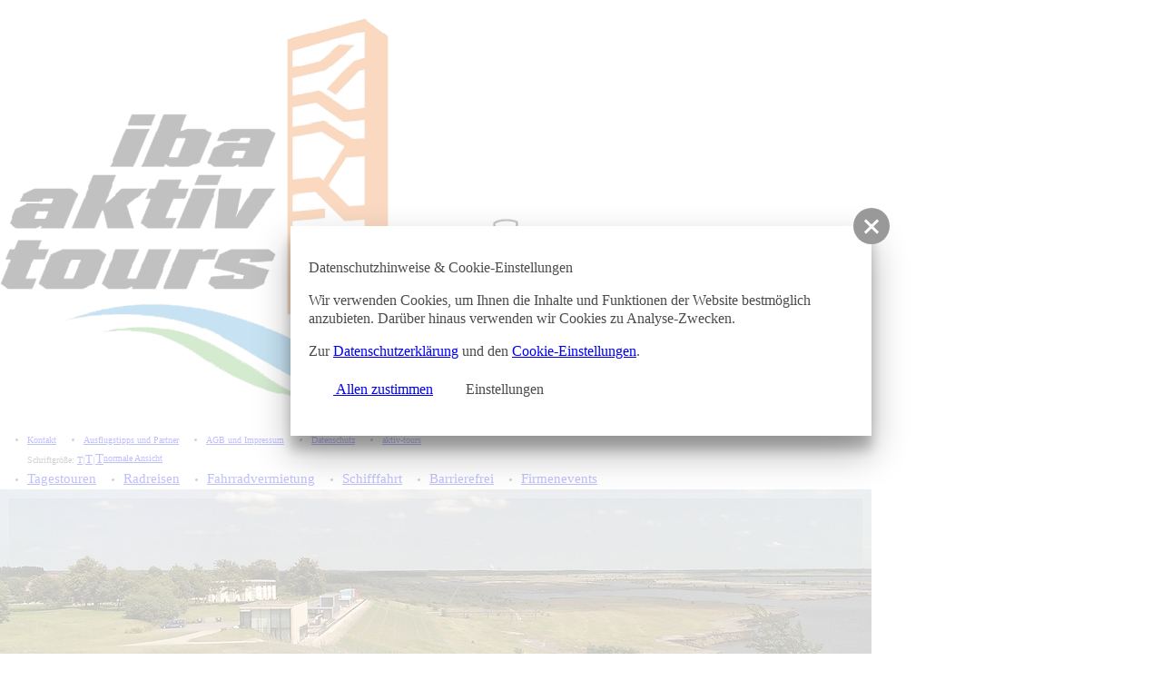

--- FILE ---
content_type: text/html; charset=utf-8
request_url: https://static.aktiv-tours-lausitz.de/de/ausflugstipps-und-partner/artikel-ausflugsziele-im-lausitzer-seenland.html?textversion=ja
body_size: 5234
content:
<!DOCTYPE html PUBLIC "-//W3C//DTD XHTML 1.0 Transitional//EN" "http://www.w3.org/TR/xhtml1/DTD/xhtml1-transitional.dtd">
<html xmlns="http://www.w3.org/1999/xhtml" lang="de-DE">
<head>
<meta http-equiv="Content-Type" content="text/html; charset=utf-8" />
<title>Ausflugsziele im Lausitzer Seenland</title>
<meta name="language" content="de-DE" />
<meta name="keywords" content="Radeln, Wandern, Ausflugsfahrten, Radreise, Seenlandroute, Seenland-Route, Lausiter Seenland" />
<meta name="description" content="Ob in einer großen Reisegesellschaft oder in einer kleinen Gruppe, ob zu Fuß mit dem Rad oder in einem unserer motorisierten Fahrzeuge, wir haben immer genau die richtige Tour durch das Lausitzer Seenland persönlich auf Sie zugeschnitten. Erkunden Sie auf den nächsten Seiten, was wir für Sie im Angebot haben. Zwischen Wanderausflügen, unserem Fahrrad- und Tretmobilverleih oder der Seeschlange und vielem mehr ist sicher auch für Ihren Ausflug das passende dabei. Und sollten Sie doch Vorstellungen haben, die Sie hier nicht finden, kontaktieren Sie uns einfach: iba-aktiv-tours im Lausitzer Seenland macht Ihren Urlaub garantiert zum Erlebnis." />
<meta name="keywords" content="Hotel, Pension, Lausitzer Seenland, Zimmer, Zimmervermittlung, Großräschen, Senftenberg, Großkoschen, Geierswalde, Hoyerswerda, Urlaub, Ausflug, Tour" />
<link href="https://static.aktiv-tours-lausitz.de/css/text.css" rel="stylesheet" type="text/css" media="screen" /><link href="https://static.aktiv-tours-lausitz.de/css/normal.css?v=1.1" rel="stylesheet" type="text/css" media="screen" /><link href="https://static.aktiv-tours-lausitz.de/css/print.css" rel="stylesheet" type="text/css" media="print" />
<link href="https://static.aktiv-tours-lausitz.de/css/jquery-ui-1.9.2.custom.min.css" rel="stylesheet" type="text/css" media="screen" />

<link rel="shortcut icon" href="https://static.aktiv-tours-lausitz.de/favicon.ico?v=2" type="image/vnd.microsoft.icon" />
<link rel="icon" href="https://static.aktiv-tours-lausitz.de/favicon.ico?v=2" type="image/ico" />
<!--[if IE]>
<link rel="stylesheet" type="text/css" href="https://static.aktiv-tours-lausitz.de/css/jquery.fancybox-1.3.1_ie_fix.css" media="screen" />
<![endif]-->
<!--[if lte IE 6]>
<link href="https://static.aktiv-tours-lausitz.de/css/style_ie.css" rel="stylesheet" type="text/css" media="screen" />
<![endif]-->

<!--[if (gte IE 6)|!(IE)]><!-->
<script type="text/javascript" src="https://static.aktiv-tours-lausitz.de/js/jquery.min.js"></script>
<script type="text/javascript" src="https://static.aktiv-tours-lausitz.de/js/jquery.plugins.js"></script>
<script type="text/javascript" src="https://static.aktiv-tours-lausitz.de/js/jquery.fancybox-1.3.1.pack.js"></script>
<script type="text/javascript" src="https://static.aktiv-tours-lausitz.de/js/functions.js"></script>
<!--<![endif]-->
<script type="text/javascript" src="https://static.aktiv-tours-lausitz.de/js/allg_functions.js"></script>
	<!-- Google Analytics -->
		<script>
			function gaOptout() {
				alert('Google Analytics ist auf dieser Seite nicht aktiv.');
			}	
		</script>
		<!-- End Google Analytics -->

</head>
<body>
<div id="wrapper">
    <div id="top_line">&nbsp;</div>
    <div id="head">
    	<div id="head_wrapper">
            <div id="logo">
                <a tabindex="6" href="/" title="iba aktiv tours &ndash; iba-tours"><img src="https://img.aktiv-tours-lausitz.de/iba-aktiv-tours_logo.png" alt="iba aktiv tours" /></a>
                <strong>iba aktiv tours &ndash; iba-tours</strong>
            </div>
            <div id="std">
                
			<ul>
				<li><a href="/de/kontakt.html" title="Kontakt" tabindex="7"><span>Kontakt</span></a></li>
				<li><a href="/de/ausflugstipps-und-partner.html" title="Ausflugstipps und Partner" tabindex="8"><span>Ausflugstipps und Partner</span></a></li>
				<li><a href="/de/agb-und-impressum.html" title="AGB und Impressum" tabindex="9"><span>AGB und Impressum</span></a></li>
				<li><a href="/de/datenschutz.html" title="Datenschutz" tabindex="10"><span>Datenschutz</span></a></li>
				<li><a href="/de/aktiv-tours.html" class="last" title="aktiv-tours" tabindex="11"><span>aktiv-tours</span></a></li>
			</ul>            </div>
            <div id="accessibility">
            	<div id="font_size">Schriftgröße: <a href="/de/ausflugstipps-und-partner/artikel-ausflugsziele-im-lausitzer-seenland.html?size=normal" tabindex="2" title="normal" style="font-size:1.00em;" class="aktiv">T</a><span class="icons d"><i>|</i></span><a href="/de/ausflugstipps-und-partner/artikel-ausflugsziele-im-lausitzer-seenland.html?size=big" tabindex="3" title="gro&szlig;" style="font-size:1.25em;">T</a><span class="icons d"><i>|</i></span><a href="/de/ausflugstipps-und-partner/artikel-ausflugsziele-im-lausitzer-seenland.html?size=bigger" tabindex="4" title="gr&ouml;&szlig;er" style="font-size:1.50em;">T</a></div>
				<div id="view"><a href="/de/ausflugstipps-und-partner/artikel-ausflugsziele-im-lausitzer-seenland.html?textversion=nein" tabindex="5">normale Ansicht</a></div>
            </div>
    	</div>
    </div>
	<div id="main_nav">
    	<div id="mN">
        	<div class="image">
        		<img src="https://img.aktiv-tours-lausitz.de/mainNavBG_00b1e6.gif" alt="mainNavBG" />
            </div>
            <ul><li class="first"><a href="/de/tourenangebot.html" tabindex="12" onmouseout="switchImg('mN0','https://img.aktiv-tours-lausitz.de/main_nav/4e67cee65618f96d49659e4e3ea69cde.png')" onmouseover="switchImg('mN0','https://img.aktiv-tours-lausitz.de/main_nav/5ac4b8c7ea3e838ebe9aa61692cf5fa6.png')" title="Tagestouren"><img id="mN0" src="https://img.aktiv-tours-lausitz.de/main_nav/4e67cee65618f96d49659e4e3ea69cde.png" alt="Tagestouren" style="width:11.90em; height:4.00em;" /><span>Tagestouren</span></a></li><li><a href="/de/radreisen.html" tabindex="13" onmouseout="switchImg('mN1','https://img.aktiv-tours-lausitz.de/main_nav/19caaf67ca29a2c12ff7e382658dd554.png')" onmouseover="switchImg('mN1','https://img.aktiv-tours-lausitz.de/main_nav/b5e6f171c25298fdad05d5ec1a8d9eb2.png')" title="Radreisen"><img id="mN1" src="https://img.aktiv-tours-lausitz.de/main_nav/19caaf67ca29a2c12ff7e382658dd554.png" alt="Radreisen" style="width:11.70em; height:4.00em;" /><span>Radreisen</span></a></li><li><a href="/de/fahrradvermietung.html" tabindex="14" onmouseout="switchImg('mN2','https://img.aktiv-tours-lausitz.de/main_nav/90b908704f475eb40d30b8cf85fce94a.png')" onmouseover="switchImg('mN2','https://img.aktiv-tours-lausitz.de/main_nav/833fc573e5935c0d726e25eabd9d0143.png')" title="Fahrradvermietung"><img id="mN2" src="https://img.aktiv-tours-lausitz.de/main_nav/90b908704f475eb40d30b8cf85fce94a.png" alt="Fahrradvermietung" style="width:17.00em; height:4.00em;" /><span>Fahrradvermietung</span></a></li><li><a href="/de/schifffahrt.html" tabindex="15" onmouseout="switchImg('mN3','https://img.aktiv-tours-lausitz.de/main_nav/824cbfee366a6e4084bb74d48c350ea4.png')" onmouseover="switchImg('mN3','https://img.aktiv-tours-lausitz.de/main_nav/4894d2f7e6276a6b99d187c969284933.png')" title="Schifffahrt"><img id="mN3" src="https://img.aktiv-tours-lausitz.de/main_nav/824cbfee366a6e4084bb74d48c350ea4.png" alt="Schifffahrt" style="width:13.60em; height:4.00em;" /><span>Schifffahrt</span></a></li><li><a href="/de/barrierefrei.html" tabindex="16" onmouseout="switchImg('mN4','https://img.aktiv-tours-lausitz.de/main_nav/d2dcea538ca9d74a6a48bc4a4fc35481.png')" onmouseover="switchImg('mN4','https://img.aktiv-tours-lausitz.de/main_nav/b2fec39a080df2acfbf09a0a0d44786e.png')" title="Barrierefrei"><img id="mN4" src="https://img.aktiv-tours-lausitz.de/main_nav/d2dcea538ca9d74a6a48bc4a4fc35481.png" alt="Barrierefrei" style="width:13.20em; height:4.00em;" /><span>Barrierefrei</span></a></li><li><a href="/de/firmenevents.html" tabindex="17" onmouseout="switchImg('mN5','https://img.aktiv-tours-lausitz.de/main_nav/a2654316743f537bf56617bf73e33a68.png')" onmouseover="switchImg('mN5','https://img.aktiv-tours-lausitz.de/main_nav/a39747f9ebfeb5d9630887d3ac43dcdf.png')" title="Firmenevents"><img id="mN5" src="https://img.aktiv-tours-lausitz.de/main_nav/a2654316743f537bf56617bf73e33a68.png" alt="Firmenevents" style="width:12.70em; height:4.00em;" /><span>Firmenevents</span></a></li></ul>    	</div>
    </div>
    
	<div id="teaser">
		<div class="image_slider">
			<ul><li><img style="width:96.00em; height:30.00em;" src="https://img.aktiv-tours-lausitz.de/teaser/c07e7507935f509a82e17065e786a83d.jpg" alt="" /></li>
				</ul>
			</div></div>    
    <div id="main">
                            <div class="grid_15">
						<div class="grid_content">
                    		<div class="headlineImg"><h3>AUSFLUGSTIPPS UND PARTNER</h3><img style="width:47.69em; height:1.46em;" src="/images/headlines/2e490440b5acd0310b4da0e6d67375c2.gif" alt="AUSFLUGSTIPPS UND PARTNER" title="AUSFLUGSTIPPS UND PARTNER" /></div><p class="back_link">&laquo; <a href="/de/ausflugstipps-und-partner/artikel-ausflugsziele-im-lausitzer-seenland.html">zurück</a></p><h2 class="first">Ausflugsziele im Lausitzer Seenland</h2><p>Hier finden Sie alle Ausflugsziele im Lausitzer Seenland in zunehmender Entfernung von den IBA-Terrassen. Beim Anklicken des Filter-Symbols links k&ouml;nnen Sie die Ergebnisse nach Kategorien und Umkreis eingrenzen.&nbsp;</p>
            <div>
                <div class="vcPrivacyNoPermission noMarginChildren">
                    <p>Die Inhalte von hubermedia GmbH können nicht geladen werden, da Sie in den Datenschutz- und Cookie-Einstellungen externen Inhalten nicht zugestimmt haben.</p>
                    <label class="vcPrivacyOverlayTrigger btn btnRaised" for="overlayPrivacySwitch">Cookie-Einstellungen</label>
                </div>
            </div>						</div>
					</div>
                            <div class="clear">&nbsp;</div>
    </div>
    
		<div id="foot">
			<div class="hr"><hr /></div>
			<div id="footer_inner">
				<ul>
				<li><a href="/de/tourenangebot.html" title="Tagestouren" tabindex="18"><span>Tagestouren</span></a></li><li class="divider">_</li>
				<li><a href="/de/radreisen.html" title="Radreisen" tabindex="19"><span>Radreisen</span></a></li><li class="divider">_</li>
				<li><a href="/de/fahrradvermietung.html" title="Fahrradvermietung" tabindex="20"><span>Fahrradvermietung</span></a></li><li class="divider">_</li>
				<li><a href="/de/schifffahrt.html" title="Schifffahrt" tabindex="21"><span>Schifffahrt</span></a></li><li class="divider">_</li>
				<li><a href="/de/barrierefrei.html" title="Barrierefrei" tabindex="22"><span>Barrierefrei</span></a></li><li class="divider">_</li>
				<li><a href="/de/firmenevents.html" class="last" title="Firmenevents" tabindex="23"><span>Firmenevents</span></a></li>
				</ul>
            	<div class="clear">&nbsp;</div>
			</div>
		</div></div>

		<input type="checkbox" class="hidden vcModalSwitch" id="overlayPrivacySwitch" role="switch" checked="checked">
		<div class="vcModalTarget">
			<label for="overlayPrivacySwitch" class="vcModalOverlay" role="button"></label>
			<div class="vcModal">
				<div class="modalMsg">
					<div class="wrap">
						<label for="overlayNoticeSwitch" class="overlay" role="button"></label>
						<div class="wrapMore" id="privacySetup">
							<label for="overlayPrivacySwitch" class="vcModalClose" role="button"><span class="vcCssIcon vcCssIconClose"></span></label>
							<div id="privacySetupQuick" class="article noMarginChildren noJsHidden">
								<p class="h2">Datenschutzhinweise &amp; Cookie-Einstellungen</p>
<p>Wir verwenden Cookies, um Ihnen die Inhalte und Funktionen der Website bestmöglich anzubieten. Darüber hinaus verwenden wir Cookies zu Analyse-Zwecken.</p>
<p>Zur <a href="/de/datenschutz.html" target="_blank">Datenschutzerklärung</a> und den <a class="goToPrivacySetupDetailed" href="#">Cookie-Einstellungen</a>.</p>
								<p class="btnWrap"><a href="?privacyAcceptAll=1" id="privacySetupAll" class="btn btnRaised"><span class="vcCssIcon vcCssIconCheck"></span> Allen zustimmen</a><a class="btn goToPrivacySetupDetailed">Einstellungen</a></p>
							</div>
							
							<form action="?privacySetup=1" method="post" class="article noMarginChildren jsHidden" id="privacySetupDetailed">
								<p class="h2">Datenschutzhinweise &amp; Cookie-Einstellungen</p>
<p>Bitte beachten Sie, dass technisch erforderliche Cookies gesetzt werden müssen, um wie in unseren <a href="/de/datenschutz.html" target="_blank">Datenschutzhinweisen</a> beschrieben, die Funktionalität unserer Website aufrecht zu erhalten. Nur mit Ihrer Zustimmung verwenden wir darüber hinaus Cookies zu Analyse-Zwecken. Weitere Details, insbesondere zur Speicherdauer und den Empfängern, finden Sie in unserer <a href="/de/datenschutz.html" target="_blank">Datenschutzerklärung</a>. In den Cookie-Einstellungen können Sie Ihre Auswahl anpassen.</p>
								<div id="privacySetupTypes">
									<div class="vcPrivacyOptsLineWrap">
										<div class="vcPrivacyOptsLine">
											<input type="checkbox" value="core" id="privacySetupcore" name="privacy[]" checked="checked" disabled="disabled" ">
											<label for="privacySetupcore">
												<div class="text">Technisch notwendige Cookies</div><div class="hint">Dienen dem technisch einwandfreien Betrieb unserer Website.</div>
												<div class="state"></div>
											</label>
										</div>
											
										<input type="checkbox" class="hidden vcPrivacySlideDownSwitch" id="vcPrivacySetupTypeInfo_core" role="switch">
										<label for="vcPrivacySetupTypeInfo_core" class="vcPrivacySlideDownTrigger vcPrivacyMoreInfoTrigger"><span class="on">schließen</span><span class="off">Details</span><span class="vcCssIcon vcCssIconArrowDown"></span></label>
										<dl class="vcPrivacySlideDownTarget clearfix vcPrivacyDefList">
											
											<dt>PHP Sitzung</dt>
											<dd>Das Cookie PHPSESSID ist für PHP-Anwendungen. Das Cookie wird verwendet um die eindeutige Session-ID eines Benutzers zu speichern und zu identifizieren um die Benutzersitzung auf der Website zu verwalten. Das Cookie ist ein Session-Cookie und wird gelöscht, wenn alle Browser-Fenster geschlossen werden.</dd>
										</dl>
									</div>
									<div class="vcPrivacyOptsLineWrap">
										<div class="vcPrivacyOptsLine">
											<input type="checkbox" value="external" id="privacySetupexternal" name="privacy[]" ">
											<label for="privacySetupexternal">
												<div class="text">Externe Inhalte</div><div class="hint">Dienen dazu die Seite mit weiteren Inhalten und Informationen anzureichern.</div>
												<div class="state"></div>
											</label>
										</div>
											
										<input type="checkbox" class="hidden vcPrivacySlideDownSwitch" id="vcPrivacySetupTypeInfo_external" role="switch">
										<label for="vcPrivacySetupTypeInfo_external" class="vcPrivacySlideDownTrigger vcPrivacyMoreInfoTrigger"><span class="on">schließen</span><span class="off">Details</span><span class="vcCssIcon vcCssIconArrowDown"></span></label>
										<dl class="vcPrivacySlideDownTarget clearfix vcPrivacyDefList">
											
											<dt>Google Maps</dt>
											<dd>Google Maps ist ein Karten-Dienst des Unternehmens Google LLC, mit dessen Hilfe auf unserer Seite Orte auf Karten dargestellt werden können.</dd>
											<dt>Regiondo</dt>
											<dd>Regiondo ist eine Online Buchungslösung für Touren- und Aktivitätenanbieter.</dd>
											<dt>bookingkit</dt>
											<dd>bookingkit ist eine Online Buchungslösung für Touren- und Aktivitätenanbieter.</dd>
											<dt>hubermedia GmbH</dt>
											<dd>hubermedia GmbH ist ein Online-Buchungsanbieter.</dd>
											<dt>YouTube</dt>
											<dd>YouTube ist ein Videoportal des Unternehmens Google LLC, bei dem die Benutzer auf dem Portal Videoclips ansehen, bewerten, kommentieren und selbst hochladen können. YouTube wird benutzt um Videos innerhalb der Seite abspielen zu können.</dd>
											<dt>Vimeo</dt>
											<dd>Vimeo ist ein Videoportal des Unternehmens  Vimeo, Inc., bei dem die Benutzer auf dem Portal Videoclips ansehen, bewerten, kommentieren und selbst hochladen können. Vimeo wird benutzt um Videos innerhalb der Seite abspielen zu können.</dd>
										</dl>
									</div>
									<div class="vcPrivacyOptsLineWrap">
										<div class="vcPrivacyOptsLine">
											<input type="checkbox" value="analytics" id="privacySetupanalytics" name="privacy[]" ">
											<label for="privacySetupanalytics">
												<div class="text">Analytische Cookies</div><div class="hint">Ermöglichen uns nachzuvollziehen, wie Sie auf uns aufmerksam geworden sind, das Besucherverhalten auf der Website kennenzulernen und die Website darauf abgestimmt zu gestalten.</div>
												<div class="state"></div>
											</label>
										</div>
											
										<input type="checkbox" class="hidden vcPrivacySlideDownSwitch" id="vcPrivacySetupTypeInfo_analytics" role="switch">
										<label for="vcPrivacySetupTypeInfo_analytics" class="vcPrivacySlideDownTrigger vcPrivacyMoreInfoTrigger"><span class="on">schließen</span><span class="off">Details</span><span class="vcCssIcon vcCssIconArrowDown"></span></label>
										<dl class="vcPrivacySlideDownTarget clearfix vcPrivacyDefList">
											
											<dt>Google Analytics</dt>
											<dd>Google Analytics installiert die Cookie´s _ga und _gid. Diese Cookies werden verwendet um Besucher-, Sitzungs- und Kampagnendaten zu berechnen und die Nutzung der Website für einen Analysebericht zu erfassen. Die Cookies speichern diese Informationen anonym und weisen eine zufällig generierte Nummer Besuchern zu um sie eindeutig zu identifizieren.</dd>
										</dl>
									</div>
								</div>
								
								<button  type="submit" id="vcPrivacySetupSubmit" class="btn btnRaised" title="senden">
									Einstellungen speichern
								</button>
							</form>
						</div>
					</div>
				</div>
			</div>
		</div><noscript>
	<p><strong>Um den vollen Funktionsumfang dieser Webseite zu erfahren, benötigen Sie JavaScript.</strong></p><p>Eine Anleitung wie Sie JavaScript in Ihrem Browser einschalten, befindet sich <a href="http://www.enable-javascript.com/de/" tabindex="24" target="_blank">hier</a>.</p>
</noscript>
<!-- scripts concatenated and minified via ant build script -->

<script type="text/javascript">
$(document).ready(function() {
/*
	COOKIE STUFF
	*/
$(function() {
	var privacySwitch = $('#overlayPrivacySwitch'),
		privacyModalWrap = privacySwitch.nextAll('.vcModalTarget'),
		form = $('#privacySetupDetailed').removeClass('jsHidden').hide(),
		afterSetCookie = function(value) {
			privacySwitch.prop('checked', false).trigger('change.modal');
			window.location.reload(false); 
		},
		checkPrivacySwitch = function() {
			if (privacySwitch.is(':checked')) {
				$('body').addClass('overlayOpen');
			} else {
				$('body').removeClass('overlayOpen');
			}
		};
		
	privacySwitch.change(checkPrivacySwitch);
	checkPrivacySwitch();

	$('#privacySetupAll').click( function(event) {
		event.preventDefault();
		$.post(
			'/de.html?rqstFile=cookieSettings',
			{
				'method': 'privacyAcceptAll'
			}
		).done(function() {
			afterSetCookie();
		});
	});

	form.submit(function(event) {
		event.preventDefault();
		
		var data = form.serializeArray();
		data.push({
			'name': 'method',
			'value': 'privacySetup'
		});
		
		$.post(
			'/de.html?rqstFile=cookieSettings',
			data
		).done(function() {
			afterSetCookie();
		});
	});
	
	$('.vcPrivacyOverlayTrigger, .goToPrivacySetupDetailed').click( function(event) {
		event.preventDefault();

		if (privacySwitch.is(':checked')) {
			$('#privacySetupQuick').slideUp();
			form.slideDown();
		} else {
			$('#privacySetupQuick').hide();
			form.show();
			privacySwitch.prop('checked', true);
		}
		
		privacyModalWrap.removeClass('vcModalBannerBottom');
		checkPrivacySwitch();
	});
}());});
</script><!-- end concatenated and minified scripts-->
</body>
</html>


--- FILE ---
content_type: text/css; charset=utf-8
request_url: https://static.aktiv-tours-lausitz.de/css/text.css
body_size: 46
content:
@charset "utf-8";
/* CSS Document */

body, html, form { padding:0; margin:0; }
body {
	font-family: Georgia, "Times New Roman", Times, serif;
	font-size:100%;
	line-height:1.25em;
	color:#494b4d; 
	background-color:#FFFFFF; 
	text-align:center; 
}
ul, ul li { padding:0; margin:0; }
#wrapper { width:auto !important; border:none; padding:0; margin:0; text-align:left; font-size:1em; }

#main_nav #mN .image, #foot ul li.divider, .headlineImg img, .list_style .icon img { display:none; }

#teaser .image_slider ul, #teaser .image_slider ul li { list-style:none; padding:0; margin:0; }
#main_nav ul li a span { font-size:1.5em; }
#main_nav ul li a img { display:none; }

#main_nav ul li, #foot ul li, #std ul li, #font_size { float:left; margin:0 0 0 3em; }
#accessibility, #teaser, #main_nav { clear:left; }
#view { margin:0 0 0 2em; }

--- FILE ---
content_type: text/css; charset=utf-8
request_url: https://static.aktiv-tours-lausitz.de/css/print.css
body_size: -70
content:
@charset "utf-8";
/* CSS Document */

body, html, form { padding:0; margin:0; }
body {
	font-family: Georgia, "Times New Roman", Times, serif;
	font-size:100%;
	line-height:1.25em;
	color:#494b4d; 
	background-color:#FFFFFF; 
	text-align:center; 
}

#content { width:auto !important; border:none; padding:0; margin:0; }
#head, #foot, #tools_bar, #left_col, #right_col { display:none; }

/* MAIN NAVIGATION */
#main_nav ul li a span { font-size:1em; }
#main_nav ul li a img { display:none; }

--- FILE ---
content_type: application/javascript; charset=utf-8
request_url: https://static.aktiv-tours-lausitz.de/js/allg_functions.js
body_size: -142
content:
// JavaScript Document
function switchImg(id,bild) {
	document.getElementById(id).src = bild;
}
function effekt(id, wert) {
	if(wert==0 || wert=='nein' || wert=='no') $('#'+id).slideUp('slow');
	else $('#'+id).slideDown('slow');
}
function defaultText(elem, val1, val2) {
	if(elem.value.replace(/^\s+/,'').replace(/\s+$/,'')==val1) elem.value = val2;	
}

--- FILE ---
content_type: application/javascript; charset=utf-8
request_url: https://static.aktiv-tours-lausitz.de/js/functions.js
body_size: 1657
content:
var cur = 0;
var next, aktiv, len;
var t = 10000;
var w = 960;
function slider(fx) {
	var s = t/5;
	next = (cur+1!=len) ? cur+1 : 0;
	if (fx=='fade') {
		$("#slider_"+cur).fadeOut(s);
		$("#slider_"+next).fadeIn(s);
		cur = next;
	} else if (fx=='slide') {
		$("#slider_"+cur).animate({"left": "-"+w+"px"}, s, "swing", function() {
			$(this).css({"z-index":"5"}).hide();
		});
		$("#slider_"+next).css({"z-index":"6", "left":w+"px"}).show().animate({"left": "0px"}, s, "swing", function() {
			cur = next;
		});
	}
}

function emptyJSON(obj) {
	for(var i in obj) return false;
	return true;
}

function resetInputs(el) {
	if ($('.formDisabledOverlay').length==0) {
		$('body').append('<div class="formDisabledOverlay">&nbsp;</div>');
	}
	if ($(el).val()!='') {
		$('.formDisabledOverlay').remove();
		$('#booking_form .secondStep input').removeAttr("disabled");
	} else {
		var p = $('#booking_form .secondStep');
		if (p.length!=0) {
			var offset = p.offset();
			$('.formDisabledOverlay').css({width:p.width()+'px', height:p.height()+'px', top: offset.top+'px', left: offset.left+'px'});
			$('#booking_form .secondStep input').attr("disabled","disabled");
		}
	}
}

function numbersOnly() {
	if ($('input.number').length!=0) {
		$('input.number').numeric({ negative: false }, function() { this.value = ""; this.focus(); });
	}
}

function get_shows(idnr,selFrom,selTo) {
	resetInputs('#'+selTo);
	if ($('#'+selTo).length!=0 && idnr!='') {
		$('#'+selFrom+', #'+selTo+', #booking_form .secondStep input').attr('disabled', 'disabled');
		var tours = '';
		var costs = '';
		$.getJSON("/ajax/tourdates.php", {booking_tour: idnr}, function(data) {
			//Termine der Tour
			if(emptyJSON(data.tours)) {
				tours = '<select name="artikel_suche" id="'+selTo+'" disabled="disabled"><option>keine Eintr&auml;ge gefunden</option>';
			} else {
				tours = '<select name="artikel_suche" id="'+selTo+'"><option value="">bitte ein Datum w&auml;hlen</option>';
				$.each(data.tours, function(k,v){				
					tours = tours+'<option value="'+k+'">'+v+'</option>';
				});
				tours = tours+'</select>';
				
			}
			$('select#'+selTo).replaceWith(tours);
			
			$('#'+selTo).change( function() {
				resetInputs($(this));
			});
			
			//Preise der Tour
			costs = costs+'<table cellpadding="0" cellspacing="0">';
			if(emptyJSON(data.costs)) {
				costs = '<tr><td><i>leider keine Preise gefunden</i></td></tr>';
			} else {
				$.each(data.costs, function(k,v) {
					if (v.price!='') {
						var testPreis = parseInt(v.price);						
						costs = costs+'<tr><td class="persons"><label for="persons_'+v.key+'">'+v.name+'</label></td><td class="persons">';
						if (v.key!='family') {
							costs = costs+'<input type="text" value="0" class="number" name="participants['+v.key+']" maxlength="2" id="persons_'+v.key+'" size="5" /> '+((!isNaN(testPreis))?'&aacute; '+v.price+' &euro;':v.price)+'</td></tr>';
						} else {
							costs = costs+'<input type="text" value="0" class="number" name="participants['+v.key+'][0]" maxlength="2" id="persons_'+v.key+'" size="5" /> Erwachsene<br /><input type="text" value="0" class="number" name="participants['+v.key+'][1]" maxlength="2" id="persons_'+v.key+'_2" size="5" /> Kinder<br />'+((!isNaN(testPreis))?v.price+' &euro;':v.price)+' pro Familie</td></tr>';
						}
					}
				});
			}
			costs = costs+'</table>';
			$('#booking_form .secondStep table').replaceWith(costs);
			
			$('#'+selTo).trigger('change');
			numbersOnly();
			
		}).error(function(jqXHR, textStatus, errorThrown) { alert("error "+textStatus); });
		$('#'+selFrom).removeAttr('disabled');
	}
}

$(document).ready(function() {
	 $.ajaxSetup({
		global: false,
		async: false,
		cache: false
	});

	$(".img").fancybox({
		'type'			: 'image',
		'titlePosition'	: 'over',
		'titleFormat'	: function(title, currentArray, currentIndex, currentOpts) {
		    return '<span id="fancybox-title-over"><span class="page">Bild '+(currentIndex + 1)+' / '+currentArray.length+'</span>'+title+'&nbsp;</span>';
		},
		'transitionIn'	: 'elastic',
		'transitionOut'	: 'elastic',
		'onComplete'	: function() {
			$("#fancybox-wrap").hover(function() {
				$("#fancybox-title").show();
			}, function() {
				$("#fancybox-title").hide();
			});
		}
	});
	
	$(".iframe").fancybox({
		'width'			: 680,
		'height'		: 495,
		'titlePosition'	: 'inside',
		'transitionIn'	: 'elastic',
		'transitionOut'	: 'elastic'
	});
	
	//Tourdates
	$('#booking_tour').change(function() {
		get_shows($(this).val(),'booking_tour','booking_tour_date');
		return false;						
	});
	$('#booking_tour').trigger('change');
	$(".form .erfolg").removeClass("versteckt");
	$(".form #refreshBtn").replaceWith($(".form #saveBtn"));
	numbersOnly();

	//Header Slider
	var sel = $("#head .image_slider ul li");
	len = sel.length;
	if (len>1) {
		w = $("#head .image_slider ul").width();
		sel.each(function(index) {
			if (index!=0) { $(this).css({"z-index":"5"}); } else { $(this).css({"z-index":"6"}); }
			$(this).attr({id:"slider_"+index});
		});
		aktiv = window.setInterval("slider('slide')",t);
	}
	
	//EventsBox
	$('#cal_month, #cal_year').change(function() {
		if($('.cal_body').length!=0) {
			$('.cal_body').append('<div class="cal_load_bg">&nbsp;</div><div class="cal_loader">&nbsp;</div>');
			$('.cal_load_bg').css({'opacity':0.8});
			var year = $('#cal_year').val();
			var month = $('#cal_month').val();
			var content_sprache = $('#cal_sprache').val();
			if(month<10) { month='0'+month; }
			$('.cal_body').load('/ajax/datepicker.php', {period:year+'-'+month,content_sprache:content_sprache}, function() {
				addCalClick();
			});
		}
		return false;
	});
	function addCalClick() {
		$('.cal_body table td[class^="date"]').click(function() {
			$('.cal_body table td[class^="date"]').find('div').removeClass('selected');
			$(this).find('div').addClass('selected');
			$('.cal_body .cal_date, .cal_body .hint').hide();											  
			$('#'+$(this).attr("class")).show();
			return false;
		});
	}
	addCalClick();
});